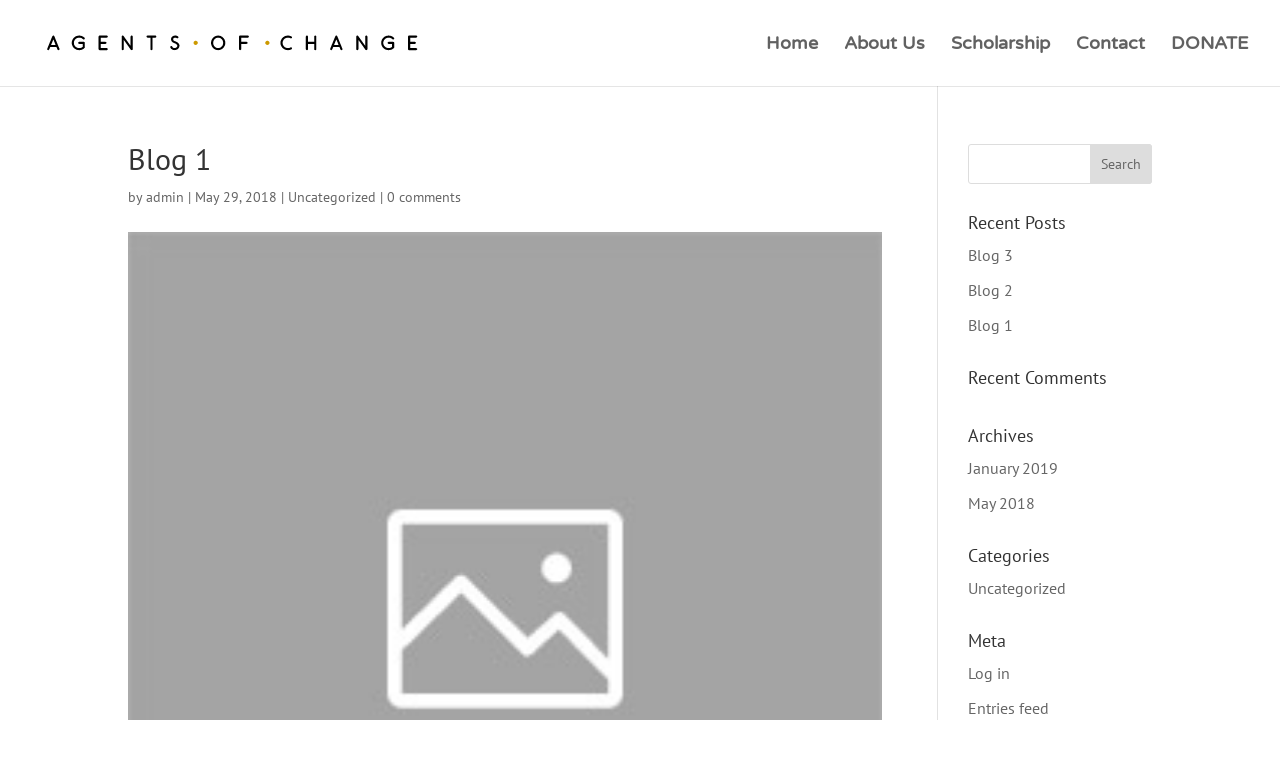

--- FILE ---
content_type: text/css
request_url: http://aocscholars.org/wp-content/plugins/registrationmagic-premium-v4.5.2.2/public/css/theme_rm_matchmytheme_label_top.css?ver=4.5.2.2
body_size: 1485
content:
/*
To change this license header, choose License Headers in Project Properties.
To change this template file, choose Tools | Templates
and open the template in the editor.
*/
/* 
    Created on : Apr 13, 2016, 6:48:01 PM
    Author     : RegistrationMagic
*/

.rmagic input {height: auto;}

/*.rmagic.rm_theme_matchmytheme.rm_layout_label_top {
    max-width: 550px;
    display: block;
    margin: auto;
}*/

.rmagic .rmrow {    
    display: block;
    float: left;
    position: inherit;
    padding: 11px 0px 13px 0px;
    min-height: 60px;
    width: 100%;
}

.rm_spacing {
    margin-top:100px;
    clear: both;
    width: 100%;
    float: left;
}

.rm_divider {
    width:100%;
    size:8px;
   clear: both;
    float: left;
}

.rmagic .rmfield {margin-bottom: 5px;}

.rmagic .rmrow li { list-style:none; margin: 0 0 5px 0;}

.rmagic .rmrow li input[type=radio],
.rmagic .rmrow li input[type=checkbox] {
    margin-right: 10px;
}

#ui-datepicker-div .ui-datepicker-calendar td {    padding: 0px;    border-width: 0 0px 0px 0;}
#ui-datepicker-div .ui-datepicker-calendar th {    padding: 0px;    border-width: 0 0px 0px 0;}
input[type="file"] {padding: 10px;}

/*----Terms and Conditions---*/
div.rm_terms_checkbox {float: left;}
div#rm_terms_textarea_without_scroll {display: inline-block; float: left; margin-left: 5px;}


div#rm_add_repeatable_field.rm_actions {cursor: pointer;}
sup.required {color: red;}

/*----Error Notifications----*/

.rmagic input.rm-form-field-invalid-msg {border-color: red; outline-color: red;}
.rmagic input.rm-form-field-invalid-msg:focus {outline-color: red;}

label.rm-form-field-invalid-msg {
    padding: 3px 8px;
    display: inline-block;
    color: red;
    margin: 5px 0 0 0;
    font-size: 0.8em;
    text-transform: uppercase;
    border-radius: 4px;
    -moz-border-radius: 4px;
    -webkit-border-radius: 4px;
    animation: rm-warning 1s ease-out 1;
    -webkit-animation: rm-warning 1s ease-out 1;
    -moz-animation: rm-warning 1s ease-out 1;
    -o-animation: rm-warning 1s ease-out 1;
    float:left;
}

label.rm-form-field-invalid-msg::before{content: "\2191\00a0"; font-size: 14px;}

@keyframes rm-warning {
    0% {transform: translateY(2000px);}
    100% {transform: translateY(0px);}  
}

@-webkit-keyframes rm-warning {
    0% {transform: translateY(2000px);}
    100% {transform: translateY(0px);}    
}

@-moz-keyframes rm-warning {
    0% {transform: translateY(2000px);}
    100% {transform: translateY(0px);}    
}

@-o-keyframes rm-warning {
    0% {transform: translateY(2000px);}
    100% {transform: translateY(0px);}    
}

.rmagic .alert-error {  
    background-color: #d2f3bf;
    color: #6faf49;
    font-weight: normal;
    font-size: 12px;
    text-transform: uppercase;
    padding: 20px;
    border: 1px solid #6faf49;
}

.rmagic .alert-error ul {margin: 0px; list-style: none;}
.rmagic .alert-error > a {display: inline-block;
    float: right;
    box-shadow: none;
    color: #6faf49;
    text-align: center;
    font-size: 12px;
    border-bottom: 0px !important;}

/*----Terms and Conditions---*/
div.rm_terms_checkbox {float: left;}
div#rm_terms_textarea_without_scroll {display: inline-block; float: left; margin-left: 5px;}

/*----Help Text on fields----*/

.rmagic .rmnote {
    width: 100%;
}

.rm-floating-page-content .rmrow .rminput input[type="file"] 

{width: 100%;}

.rm-floating-page-content .rmrow .rminput select {width: 100%;}

.rm-floating-page-content .rmrow .rminput input[type="number"] 

{width: 100%;} 

.rmagic .rm_total_price {
    text-align:center;
    font-size:larger;
}
/*Price Fields Quantity*/


.rmagic .rm_pricefield_checkbox .rmrow,
.rmagic .rm_pricefield_row .rmrow {padding-left: 0px;}

.rmagic .rm_pricefield_checkbox .rmrow sup,
.rmagic .rm_pricefield_row .rmrow sup { display: none;}

.rmagic .rm_pricefield_checkbox .rmrow .rmfield,
.rmagic .rm_pricefield_row .rmrow .rmfield { width: 25px; padding-left: 0; text-align: center;}

.rmagic .rm_pricefield_checkbox .rmrow .rminput,
.rmagic .rm_pricefield_row .rmrow .rminput { max-width: 75px; padding-left: 0px; padding-top: 0px;}

.rmagic .rm_pricefield_row .rminput > select, .rm_pricefield_row .rminput > input[type="text"]{ width: 30%; float: left;}

.rmagic .rm_pricefield_row .rminput .rmrow { width: 30%; float: left; padding: 0; }
.rmagic .rm_pricefield_row .rminput .rmrow .rmfield { float: left; padding-top: 5px;}
.rmagic .rm_pricefield_row .rminput .rmrow .rminput { float: left;}

.rmagic .rm_pricefield_checkbox .rminput .rmrow { width: 30%; float: left; padding: 0; }
.rmagic .rm_pricefield_checkbox .rminput .rmradio input[type="checkbox"]{float: left; margin: 14px 10px 0 0; }
.rmagic .rm_pricefield_checkbox .rminput .rmradio span { float: left; line-height: 30px;}
.rmagic .rm_pricefield_checkbox .rmradio .rmrow .rmfield{float: left; padding-top: 5px;}
.rmagic .rm_pricefield_checkbox .rmradio .rmrow .rminput{float: left;}
.rmagic .rm_pricefield_checkbox .rmradio li { display: block; float: left; width:100%; }
.rmagic .rm_pricefield_row .rminput input, 
.rmagic .rm_pricefield_row .rminput select { 
    margin-bottom: 10px;
}
.rmagic .rm_pricefield_checkbox .rminput ul.rmradio label { display: block;}

/*----- Price Field -----*/

.rmagic.rm_layout_label_top .rm_pricefield_checkbox .rmradio .rm-pricefield-wrap {
    width:auto
}

.rmagic.rm_layout_label_top .rm_pricefield_checkbox .rminput .rmradio .rmrow { 
    margin-top: 0px;
}

--- FILE ---
content_type: image/svg+xml
request_url: http://aocscholars.org/wp-content/uploads/2018/05/aoc_white_hoz_logo.svg
body_size: 13608
content:
<?xml version="1.0" encoding="utf-8"?>
<!-- Generator: Adobe Illustrator 16.0.0, SVG Export Plug-In . SVG Version: 6.00 Build 0)  -->
<!DOCTYPE svg PUBLIC "-//W3C//DTD SVG 1.1//EN" "http://www.w3.org/Graphics/SVG/1.1/DTD/svg11.dtd">
<svg version="1.1" id="Layer_1" xmlns="http://www.w3.org/2000/svg" xmlns:xlink="http://www.w3.org/1999/xlink" x="0px" y="0px"
	 width="422.666px" height="50px" viewBox="0 0 422.666 50" enable-background="new 0 0 422.666 50" xml:space="preserve">
<g>
	<path d="M27.333,31.548c0.046,0.123,0.069,0.268,0.069,0.436c0,0.291-0.1,0.549-0.298,0.779c-0.198,0.229-0.473,0.344-0.824,0.344
		c-0.214,0-0.42-0.076-0.619-0.23c-0.198-0.152-0.351-0.32-0.458-0.504l-1.076-2.701h-6.71l-1.1,2.701
		c-0.091,0.184-0.237,0.352-0.435,0.504c-0.198,0.154-0.405,0.23-0.618,0.23c-0.336,0-0.607-0.119-0.813-0.355
		s-0.309-0.492-0.309-0.768c0-0.168,0.022-0.313,0.068-0.436c0.871-2.213,1.783-4.504,2.737-6.87s1.874-4.657,2.76-6.871
		c0.107-0.198,0.256-0.37,0.447-0.516c0.191-0.145,0.401-0.217,0.63-0.217c0.213,0,0.416,0.073,0.607,0.217
		c0.19,0.146,0.339,0.317,0.446,0.516L27.333,31.548z M23.188,27.403l-2.405-6.138l-2.428,6.138H23.188z"/>
	<path d="M48.573,33.106c-1.039,0-2.05-0.195-3.035-0.584c-0.985-0.391-1.866-0.975-2.645-1.752c-0.764-0.764-1.344-1.631-1.741-2.6
		c-0.397-0.971-0.595-1.996-0.595-3.081c0-1.068,0.198-2.087,0.595-3.057s0.977-1.836,1.741-2.6
		c0.779-0.779,1.652-1.366,2.622-1.764c0.97-0.396,1.989-0.595,3.058-0.595s2.092,0.199,3.069,0.595
		c0.977,0.397,1.848,0.985,2.611,1.764c0.122,0.107,0.207,0.229,0.252,0.366c0.046,0.138,0.069,0.275,0.069,0.413
		c0,0.336-0.114,0.611-0.343,0.824c-0.214,0.214-0.481,0.321-0.802,0.321s-0.588-0.106-0.802-0.321
		c-0.535-0.534-1.149-0.946-1.844-1.237c-0.695-0.29-1.431-0.435-2.21-0.435s-1.512,0.146-2.199,0.435
		c-0.687,0.291-1.305,0.703-1.855,1.237c-0.535,0.535-0.95,1.149-1.248,1.844c-0.298,0.695-0.447,1.432-0.447,2.21
		c0,0.779,0.149,1.515,0.447,2.21s0.713,1.309,1.248,1.844c0.565,0.564,1.199,0.988,1.901,1.271s1.42,0.424,2.153,0.424
		c0.672,0,1.325-0.115,1.958-0.344c0.633-0.229,1.225-0.572,1.775-1.031v-3.252h-3.688c-0.306,0-0.573-0.111-0.802-0.332
		c-0.229-0.221-0.343-0.485-0.343-0.791c0-0.305,0.114-0.568,0.343-0.79c0.229-0.221,0.496-0.332,0.802-0.332h4.81
		c0.305,0,0.573,0.111,0.802,0.332c0.229,0.222,0.343,0.485,0.343,0.79v4.854c0,0.154-0.027,0.303-0.08,0.447
		c-0.054,0.145-0.142,0.271-0.263,0.379c-0.779,0.777-1.657,1.361-2.634,1.752C50.619,32.911,49.611,33.106,48.573,33.106z"/>
	<path d="M78.904,31.159c0.229,0.229,0.343,0.504,0.343,0.824c0,0.307-0.114,0.568-0.343,0.791
		c-0.229,0.221-0.497,0.332-0.802,0.332h-7.558c-0.321,0-0.592-0.111-0.813-0.332c-0.222-0.223-0.333-0.484-0.333-0.791V18.196
		c0-0.305,0.111-0.568,0.333-0.79c0.221-0.221,0.492-0.332,0.813-0.332h7.558c0.305,0,0.573,0.111,0.802,0.332
		c0.229,0.222,0.343,0.485,0.343,0.79c0,0.321-0.114,0.596-0.343,0.825s-0.497,0.343-0.802,0.343H71.69v4.604h5.039
		c0.305,0,0.568,0.111,0.79,0.332c0.221,0.222,0.332,0.485,0.332,0.79c0,0.306-0.111,0.569-0.332,0.791
		c-0.222,0.22-0.485,0.332-0.79,0.332H71.69v4.604h6.413C78.408,30.815,78.675,30.931,78.904,31.159z"/>
	<path d="M104.907,33.106c-0.382,0-0.695-0.168-0.939-0.504l-7.535-10.788v10.168c0,0.307-0.115,0.568-0.344,0.791
		c-0.229,0.221-0.504,0.332-0.824,0.332c-0.306,0-0.569-0.111-0.79-0.332c-0.222-0.223-0.332-0.484-0.332-0.791V18.196
		c0-0.29,0.106-0.55,0.32-0.779s0.489-0.343,0.825-0.343c0.381,0,0.694,0.168,0.939,0.504l7.535,10.786V18.196
		c0-0.305,0.115-0.568,0.344-0.79c0.229-0.221,0.496-0.332,0.802-0.332c0.305,0,0.572,0.111,0.801,0.332
		c0.229,0.222,0.344,0.485,0.344,0.79v13.787c0,0.307-0.115,0.568-0.344,0.791C105.479,32.995,105.212,33.106,104.907,33.106z"/>
	<path d="M130.292,17.074c0.32,0,0.596,0.111,0.824,0.332c0.229,0.222,0.344,0.485,0.344,0.79c0,0.321-0.115,0.596-0.344,0.825
		s-0.504,0.343-0.824,0.343h-2.978v12.619c0,0.307-0.111,0.568-0.332,0.791c-0.222,0.221-0.493,0.332-0.813,0.332
		c-0.306,0-0.569-0.111-0.791-0.332c-0.221-0.223-0.332-0.484-0.332-0.791V19.364h-3c-0.306,0-0.573-0.114-0.802-0.343
		s-0.343-0.504-0.343-0.825c0-0.305,0.114-0.568,0.343-0.79c0.229-0.221,0.496-0.332,0.802-0.332H130.292z"/>
	<path d="M151.461,23.304c0.107,0.031,0.298,0.096,0.572,0.195c0.275,0.099,0.584,0.237,0.928,0.412
		c0.344,0.176,0.699,0.386,1.064,0.63c0.367,0.244,0.711,0.527,1.031,0.847c0.32,0.321,0.588,0.688,0.802,1.1
		s0.343,0.863,0.39,1.352v0.252c0,0.641-0.127,1.264-0.379,1.865c-0.252,0.604-0.599,1.127-1.041,1.57
		c-0.489,0.488-1.065,0.865-1.729,1.133s-1.37,0.4-2.118,0.4h-0.184c-0.962-0.029-1.828-0.297-2.6-0.801s-1.355-1.184-1.752-2.039
		c-0.061-0.121-0.092-0.281-0.092-0.48c0-0.213,0.054-0.416,0.16-0.607c0.107-0.191,0.268-0.332,0.481-0.424
		c0.138-0.076,0.298-0.113,0.481-0.113c0.213,0,0.419,0.057,0.617,0.172c0.199,0.113,0.344,0.277,0.436,0.492
		c0.214,0.457,0.527,0.82,0.939,1.088c0.412,0.266,0.885,0.408,1.42,0.424h0.114c0.901,0,1.626-0.275,2.176-0.826
		c0.534-0.533,0.802-1.152,0.802-1.854v-0.092c-0.031-0.307-0.168-0.6-0.412-0.883c-0.244-0.281-0.531-0.533-0.859-0.756
		c-0.328-0.221-0.672-0.412-1.03-0.572c-0.358-0.16-0.653-0.278-0.882-0.355c-0.016,0-0.039-0.007-0.068-0.023
		c-0.031-0.015-0.062-0.023-0.092-0.023c-2.275-0.824-3.412-2.252-3.412-4.283v-0.183c0.029-0.58,0.168-1.114,0.412-1.603
		s0.609-0.909,1.099-1.26c0.397-0.321,0.862-0.569,1.397-0.745c0.534-0.175,1.092-0.263,1.672-0.263h0.229
		c0.443,0.015,0.9,0.114,1.375,0.298c0.473,0.183,0.908,0.412,1.305,0.687c0.122,0.122,0.229,0.263,0.32,0.424
		c0.092,0.16,0.139,0.317,0.139,0.469c0,0.29-0.085,0.52-0.252,0.687c-0.229,0.306-0.535,0.458-0.916,0.458
		c-0.107,0-0.223-0.019-0.344-0.057c-0.123-0.038-0.237-0.095-0.344-0.172c-0.184-0.137-0.4-0.252-0.652-0.343
		c-0.252-0.092-0.493-0.145-0.723-0.161h-0.16c-0.641,0-1.18,0.157-1.614,0.47s-0.661,0.714-0.676,1.202v0.092
		c0,0.336,0.054,0.618,0.161,0.848c0.105,0.229,0.252,0.423,0.435,0.584c0.183,0.16,0.394,0.297,0.63,0.412
		c0.236,0.114,0.477,0.226,0.721,0.332L151.461,23.304z"/>
	<path d="M197.832,33.106c-1.053,0-2.045-0.211-2.977-0.631s-1.744-0.992-2.439-1.717c-0.695-0.727-1.244-1.576-1.648-2.555
		c-0.404-0.977-0.607-2.016-0.607-3.114c0-1.099,0.203-2.133,0.607-3.103s0.953-1.821,1.648-2.554s1.508-1.309,2.439-1.729
		s1.924-0.63,2.977-0.63c1.055,0,2.047,0.21,2.979,0.63c0.93,0.42,1.744,0.996,2.439,1.729c0.693,0.733,1.244,1.584,1.648,2.554
		s0.607,2.004,0.607,3.103c0,1.099-0.203,2.138-0.607,3.114c-0.404,0.979-0.955,1.828-1.648,2.555
		c-0.695,0.725-1.51,1.297-2.439,1.717C199.879,32.896,198.887,33.106,197.832,33.106z M197.832,19.364
		c-0.748,0-1.445,0.149-2.096,0.447c-0.648,0.298-1.217,0.707-1.705,1.225c-0.49,0.52-0.875,1.126-1.156,1.821
		c-0.283,0.695-0.424,1.439-0.424,2.233c0,0.794,0.141,1.538,0.424,2.233c0.281,0.695,0.666,1.301,1.156,1.82
		c0.488,0.52,1.057,0.928,1.705,1.225c0.65,0.299,1.348,0.447,2.096,0.447s1.447-0.148,2.096-0.447
		c0.648-0.297,1.219-0.705,1.707-1.225s0.873-1.125,1.156-1.82s0.424-1.439,0.424-2.233c0-0.793-0.141-1.538-0.424-2.233
		c-0.283-0.694-0.668-1.301-1.156-1.821c-0.488-0.519-1.059-0.927-1.707-1.225S198.58,19.364,197.832,19.364z"/>
	<path d="M229.676,17.074c0.32,0,0.596,0.111,0.824,0.332c0.229,0.222,0.344,0.485,0.344,0.79c0,0.321-0.115,0.596-0.344,0.825
		s-0.504,0.343-0.824,0.343h-7.1v4.604h5.725c0.305,0,0.572,0.111,0.803,0.332c0.229,0.222,0.342,0.485,0.342,0.79
		c0,0.306-0.113,0.569-0.342,0.791c-0.23,0.22-0.498,0.332-0.803,0.332h-5.725v5.771c0,0.307-0.111,0.568-0.332,0.791
		c-0.223,0.221-0.494,0.332-0.814,0.332c-0.305,0-0.572-0.111-0.801-0.332c-0.229-0.223-0.344-0.484-0.344-0.791V18.196
		c0-0.305,0.115-0.568,0.344-0.79c0.229-0.221,0.496-0.332,0.801-0.332H229.676z"/>
	<path d="M275.496,30.128c0.184-0.092,0.367-0.137,0.551-0.137c0.197,0,0.389,0.049,0.572,0.148s0.328,0.256,0.436,0.469
		c0.152,0.26,0.178,0.539,0.08,0.836c-0.1,0.299-0.279,0.531-0.539,0.699c-0.58,0.291-1.201,0.523-1.867,0.699
		c-0.664,0.176-1.316,0.264-1.957,0.264c-1.1,0-2.139-0.211-3.115-0.631s-1.828-0.992-2.553-1.717
		c-0.727-0.727-1.299-1.576-1.719-2.555c-0.42-0.977-0.629-2.016-0.629-3.114c0-1.099,0.209-2.133,0.629-3.103
		s0.992-1.821,1.719-2.554c0.725-0.733,1.576-1.309,2.553-1.729s2.016-0.63,3.115-0.63c0.641,0,1.293,0.091,1.957,0.275
		c0.666,0.183,1.287,0.412,1.867,0.687c0.26,0.168,0.439,0.401,0.539,0.698c0.098,0.298,0.072,0.577-0.08,0.836
		c-0.107,0.214-0.252,0.371-0.436,0.47c-0.184,0.1-0.375,0.149-0.572,0.149c-0.076,0-0.168-0.015-0.275-0.046
		c-0.107-0.03-0.199-0.061-0.275-0.092c-0.396-0.213-0.832-0.381-1.305-0.503s-0.947-0.184-1.42-0.184
		c-0.779,0-1.516,0.149-2.211,0.447c-0.693,0.298-1.301,0.707-1.82,1.225c-0.52,0.52-0.932,1.126-1.236,1.821
		c-0.307,0.695-0.459,1.439-0.459,2.233c0,0.794,0.152,1.538,0.459,2.233c0.305,0.695,0.717,1.301,1.236,1.82
		s1.127,0.928,1.82,1.225c0.695,0.299,1.432,0.447,2.211,0.447c0.488,0,0.965-0.053,1.432-0.16
		C274.668,30.548,275.1,30.372,275.496,30.128z"/>
	<path d="M302.117,17.074c0.32,0,0.592,0.111,0.814,0.332c0.221,0.222,0.332,0.485,0.332,0.79v13.787
		c0,0.307-0.111,0.568-0.332,0.791c-0.223,0.221-0.494,0.332-0.814,0.332c-0.305,0-0.572-0.111-0.801-0.332
		c-0.229-0.223-0.344-0.484-0.344-0.791v-5.771h-6.643v5.771c0,0.307-0.113,0.568-0.344,0.791c-0.229,0.221-0.496,0.332-0.801,0.332
		s-0.572-0.111-0.801-0.332c-0.23-0.223-0.344-0.484-0.344-0.791V18.196c0-0.305,0.113-0.568,0.344-0.79
		c0.229-0.221,0.496-0.332,0.801-0.332s0.572,0.111,0.801,0.332c0.23,0.222,0.344,0.485,0.344,0.79v5.771h6.643v-5.771
		c0-0.305,0.115-0.568,0.344-0.79C301.545,17.185,301.813,17.074,302.117,17.074z"/>
	<path d="M331.326,31.548c0.047,0.123,0.07,0.268,0.07,0.436c0,0.291-0.1,0.549-0.299,0.779c-0.197,0.229-0.473,0.344-0.824,0.344
		c-0.213,0-0.42-0.076-0.619-0.23c-0.197-0.152-0.35-0.32-0.457-0.504l-1.076-2.701h-6.711l-1.1,2.701
		c-0.092,0.184-0.236,0.352-0.436,0.504c-0.197,0.154-0.404,0.23-0.617,0.23c-0.336,0-0.607-0.119-0.813-0.355
		c-0.207-0.236-0.311-0.492-0.311-0.768c0-0.168,0.023-0.313,0.068-0.436c0.871-2.213,1.783-4.504,2.738-6.87
		c0.953-2.366,1.873-4.657,2.76-6.871c0.105-0.198,0.256-0.37,0.445-0.516c0.191-0.145,0.402-0.217,0.631-0.217
		c0.213,0,0.416,0.073,0.607,0.217c0.189,0.146,0.338,0.317,0.445,0.516L331.326,31.548z M327.182,27.403l-2.404-6.138l-2.428,6.138
		H327.182z"/>
	<path d="M356.986,33.106c-0.383,0-0.695-0.168-0.939-0.504l-7.535-10.788v10.168c0,0.307-0.115,0.568-0.344,0.791
		c-0.229,0.221-0.504,0.332-0.824,0.332c-0.305,0-0.568-0.111-0.789-0.332c-0.223-0.223-0.332-0.484-0.332-0.791V18.196
		c0-0.29,0.105-0.55,0.32-0.779c0.213-0.229,0.488-0.343,0.824-0.343c0.381,0,0.693,0.168,0.939,0.504l7.533,10.786V18.196
		c0-0.305,0.115-0.568,0.344-0.79c0.23-0.221,0.496-0.332,0.803-0.332c0.305,0,0.572,0.111,0.801,0.332
		c0.229,0.222,0.344,0.485,0.344,0.79v13.787c0,0.307-0.115,0.568-0.344,0.791C357.559,32.995,357.291,33.106,356.986,33.106z"/>
	<path d="M380.973,33.106c-1.037,0-2.049-0.195-3.033-0.584c-0.986-0.391-1.867-0.975-2.646-1.752
		c-0.764-0.764-1.344-1.631-1.74-2.6c-0.396-0.971-0.596-1.996-0.596-3.081c0-1.068,0.199-2.087,0.596-3.057s0.977-1.836,1.74-2.6
		c0.779-0.779,1.652-1.366,2.623-1.764c0.969-0.396,1.988-0.595,3.057-0.595c1.07,0,2.092,0.199,3.07,0.595
		c0.977,0.397,1.848,0.985,2.609,1.764c0.123,0.107,0.207,0.229,0.252,0.366c0.047,0.138,0.07,0.275,0.07,0.413
		c0,0.336-0.115,0.611-0.344,0.824c-0.215,0.214-0.48,0.321-0.803,0.321c-0.32,0-0.588-0.106-0.801-0.321
		c-0.535-0.534-1.148-0.946-1.844-1.237c-0.695-0.29-1.432-0.435-2.211-0.435c-0.777,0-1.512,0.146-2.197,0.435
		c-0.688,0.291-1.307,0.703-1.855,1.237c-0.535,0.535-0.951,1.149-1.248,1.844c-0.299,0.695-0.447,1.432-0.447,2.21
		c0,0.779,0.148,1.515,0.447,2.21c0.297,0.695,0.713,1.309,1.248,1.844c0.564,0.564,1.199,0.988,1.9,1.271
		c0.703,0.283,1.42,0.424,2.152,0.424c0.672,0,1.326-0.115,1.959-0.344s1.225-0.572,1.775-1.031v-3.252h-3.688
		c-0.307,0-0.572-0.111-0.803-0.332c-0.229-0.221-0.342-0.485-0.342-0.791c0-0.305,0.113-0.568,0.342-0.79
		c0.23-0.221,0.496-0.332,0.803-0.332h4.809c0.307,0,0.574,0.111,0.803,0.332c0.229,0.222,0.344,0.485,0.344,0.79v4.854
		c0,0.154-0.027,0.303-0.08,0.447c-0.055,0.145-0.143,0.271-0.264,0.379c-0.779,0.777-1.658,1.361-2.635,1.752
		C383.02,32.911,382.012,33.106,380.973,33.106z"/>
	<path d="M411.305,31.159c0.229,0.229,0.344,0.504,0.344,0.824c0,0.307-0.115,0.568-0.344,0.791
		c-0.229,0.221-0.496,0.332-0.803,0.332h-7.557c-0.32,0-0.592-0.111-0.813-0.332c-0.223-0.223-0.334-0.484-0.334-0.791V18.196
		c0-0.305,0.111-0.568,0.334-0.79c0.221-0.221,0.492-0.332,0.813-0.332h7.557c0.307,0,0.574,0.111,0.803,0.332
		c0.229,0.222,0.344,0.485,0.344,0.79c0,0.321-0.115,0.596-0.344,0.825s-0.496,0.343-0.803,0.343h-6.412v4.604h5.039
		c0.305,0,0.568,0.111,0.789,0.332c0.223,0.222,0.332,0.485,0.332,0.79c0,0.306-0.109,0.569-0.332,0.791
		c-0.221,0.22-0.484,0.332-0.789,0.332h-5.039v4.604h6.412C410.809,30.815,411.076,30.931,411.305,31.159z"/>
	<path fill="#CC9900" d="M173.979,22.821c-0.614-0.083-1.193,0.078-1.67,0.442c-0.484,0.367-0.796,0.898-0.877,1.498
		c-0.082,0.604,0.066,1.181,0.424,1.669c0.367,0.502,0.904,0.822,1.513,0.906c0.106,0.014,0.212,0.021,0.315,0.021
		c0.5,0,0.979-0.164,1.383-0.475c0.486-0.371,0.8-0.91,0.881-1.512c0.082-0.604-0.083-1.205-0.469-1.697
		C175.103,23.198,174.584,22.902,173.979,22.821z"/>
	<path fill="#CC9900" d="M250.984,22.821c-0.613-0.083-1.193,0.078-1.67,0.442c-0.484,0.367-0.795,0.898-0.877,1.498
		c-0.082,0.604,0.066,1.181,0.424,1.669c0.367,0.502,0.904,0.822,1.514,0.906c0.105,0.014,0.211,0.021,0.314,0.021
		c0.5,0,0.979-0.164,1.383-0.475c0.486-0.371,0.799-0.91,0.881-1.512c0.082-0.604-0.084-1.205-0.469-1.697
		C252.109,23.198,251.59,22.902,250.984,22.821z"/>
</g>
</svg>


--- FILE ---
content_type: image/svg+xml
request_url: http://aocscholars.org/wp-content/uploads/2018/05/aoc_white_hoz_logo.svg
body_size: 13608
content:
<?xml version="1.0" encoding="utf-8"?>
<!-- Generator: Adobe Illustrator 16.0.0, SVG Export Plug-In . SVG Version: 6.00 Build 0)  -->
<!DOCTYPE svg PUBLIC "-//W3C//DTD SVG 1.1//EN" "http://www.w3.org/Graphics/SVG/1.1/DTD/svg11.dtd">
<svg version="1.1" id="Layer_1" xmlns="http://www.w3.org/2000/svg" xmlns:xlink="http://www.w3.org/1999/xlink" x="0px" y="0px"
	 width="422.666px" height="50px" viewBox="0 0 422.666 50" enable-background="new 0 0 422.666 50" xml:space="preserve">
<g>
	<path d="M27.333,31.548c0.046,0.123,0.069,0.268,0.069,0.436c0,0.291-0.1,0.549-0.298,0.779c-0.198,0.229-0.473,0.344-0.824,0.344
		c-0.214,0-0.42-0.076-0.619-0.23c-0.198-0.152-0.351-0.32-0.458-0.504l-1.076-2.701h-6.71l-1.1,2.701
		c-0.091,0.184-0.237,0.352-0.435,0.504c-0.198,0.154-0.405,0.23-0.618,0.23c-0.336,0-0.607-0.119-0.813-0.355
		s-0.309-0.492-0.309-0.768c0-0.168,0.022-0.313,0.068-0.436c0.871-2.213,1.783-4.504,2.737-6.87s1.874-4.657,2.76-6.871
		c0.107-0.198,0.256-0.37,0.447-0.516c0.191-0.145,0.401-0.217,0.63-0.217c0.213,0,0.416,0.073,0.607,0.217
		c0.19,0.146,0.339,0.317,0.446,0.516L27.333,31.548z M23.188,27.403l-2.405-6.138l-2.428,6.138H23.188z"/>
	<path d="M48.573,33.106c-1.039,0-2.05-0.195-3.035-0.584c-0.985-0.391-1.866-0.975-2.645-1.752c-0.764-0.764-1.344-1.631-1.741-2.6
		c-0.397-0.971-0.595-1.996-0.595-3.081c0-1.068,0.198-2.087,0.595-3.057s0.977-1.836,1.741-2.6
		c0.779-0.779,1.652-1.366,2.622-1.764c0.97-0.396,1.989-0.595,3.058-0.595s2.092,0.199,3.069,0.595
		c0.977,0.397,1.848,0.985,2.611,1.764c0.122,0.107,0.207,0.229,0.252,0.366c0.046,0.138,0.069,0.275,0.069,0.413
		c0,0.336-0.114,0.611-0.343,0.824c-0.214,0.214-0.481,0.321-0.802,0.321s-0.588-0.106-0.802-0.321
		c-0.535-0.534-1.149-0.946-1.844-1.237c-0.695-0.29-1.431-0.435-2.21-0.435s-1.512,0.146-2.199,0.435
		c-0.687,0.291-1.305,0.703-1.855,1.237c-0.535,0.535-0.95,1.149-1.248,1.844c-0.298,0.695-0.447,1.432-0.447,2.21
		c0,0.779,0.149,1.515,0.447,2.21s0.713,1.309,1.248,1.844c0.565,0.564,1.199,0.988,1.901,1.271s1.42,0.424,2.153,0.424
		c0.672,0,1.325-0.115,1.958-0.344c0.633-0.229,1.225-0.572,1.775-1.031v-3.252h-3.688c-0.306,0-0.573-0.111-0.802-0.332
		c-0.229-0.221-0.343-0.485-0.343-0.791c0-0.305,0.114-0.568,0.343-0.79c0.229-0.221,0.496-0.332,0.802-0.332h4.81
		c0.305,0,0.573,0.111,0.802,0.332c0.229,0.222,0.343,0.485,0.343,0.79v4.854c0,0.154-0.027,0.303-0.08,0.447
		c-0.054,0.145-0.142,0.271-0.263,0.379c-0.779,0.777-1.657,1.361-2.634,1.752C50.619,32.911,49.611,33.106,48.573,33.106z"/>
	<path d="M78.904,31.159c0.229,0.229,0.343,0.504,0.343,0.824c0,0.307-0.114,0.568-0.343,0.791
		c-0.229,0.221-0.497,0.332-0.802,0.332h-7.558c-0.321,0-0.592-0.111-0.813-0.332c-0.222-0.223-0.333-0.484-0.333-0.791V18.196
		c0-0.305,0.111-0.568,0.333-0.79c0.221-0.221,0.492-0.332,0.813-0.332h7.558c0.305,0,0.573,0.111,0.802,0.332
		c0.229,0.222,0.343,0.485,0.343,0.79c0,0.321-0.114,0.596-0.343,0.825s-0.497,0.343-0.802,0.343H71.69v4.604h5.039
		c0.305,0,0.568,0.111,0.79,0.332c0.221,0.222,0.332,0.485,0.332,0.79c0,0.306-0.111,0.569-0.332,0.791
		c-0.222,0.22-0.485,0.332-0.79,0.332H71.69v4.604h6.413C78.408,30.815,78.675,30.931,78.904,31.159z"/>
	<path d="M104.907,33.106c-0.382,0-0.695-0.168-0.939-0.504l-7.535-10.788v10.168c0,0.307-0.115,0.568-0.344,0.791
		c-0.229,0.221-0.504,0.332-0.824,0.332c-0.306,0-0.569-0.111-0.79-0.332c-0.222-0.223-0.332-0.484-0.332-0.791V18.196
		c0-0.29,0.106-0.55,0.32-0.779s0.489-0.343,0.825-0.343c0.381,0,0.694,0.168,0.939,0.504l7.535,10.786V18.196
		c0-0.305,0.115-0.568,0.344-0.79c0.229-0.221,0.496-0.332,0.802-0.332c0.305,0,0.572,0.111,0.801,0.332
		c0.229,0.222,0.344,0.485,0.344,0.79v13.787c0,0.307-0.115,0.568-0.344,0.791C105.479,32.995,105.212,33.106,104.907,33.106z"/>
	<path d="M130.292,17.074c0.32,0,0.596,0.111,0.824,0.332c0.229,0.222,0.344,0.485,0.344,0.79c0,0.321-0.115,0.596-0.344,0.825
		s-0.504,0.343-0.824,0.343h-2.978v12.619c0,0.307-0.111,0.568-0.332,0.791c-0.222,0.221-0.493,0.332-0.813,0.332
		c-0.306,0-0.569-0.111-0.791-0.332c-0.221-0.223-0.332-0.484-0.332-0.791V19.364h-3c-0.306,0-0.573-0.114-0.802-0.343
		s-0.343-0.504-0.343-0.825c0-0.305,0.114-0.568,0.343-0.79c0.229-0.221,0.496-0.332,0.802-0.332H130.292z"/>
	<path d="M151.461,23.304c0.107,0.031,0.298,0.096,0.572,0.195c0.275,0.099,0.584,0.237,0.928,0.412
		c0.344,0.176,0.699,0.386,1.064,0.63c0.367,0.244,0.711,0.527,1.031,0.847c0.32,0.321,0.588,0.688,0.802,1.1
		s0.343,0.863,0.39,1.352v0.252c0,0.641-0.127,1.264-0.379,1.865c-0.252,0.604-0.599,1.127-1.041,1.57
		c-0.489,0.488-1.065,0.865-1.729,1.133s-1.37,0.4-2.118,0.4h-0.184c-0.962-0.029-1.828-0.297-2.6-0.801s-1.355-1.184-1.752-2.039
		c-0.061-0.121-0.092-0.281-0.092-0.48c0-0.213,0.054-0.416,0.16-0.607c0.107-0.191,0.268-0.332,0.481-0.424
		c0.138-0.076,0.298-0.113,0.481-0.113c0.213,0,0.419,0.057,0.617,0.172c0.199,0.113,0.344,0.277,0.436,0.492
		c0.214,0.457,0.527,0.82,0.939,1.088c0.412,0.266,0.885,0.408,1.42,0.424h0.114c0.901,0,1.626-0.275,2.176-0.826
		c0.534-0.533,0.802-1.152,0.802-1.854v-0.092c-0.031-0.307-0.168-0.6-0.412-0.883c-0.244-0.281-0.531-0.533-0.859-0.756
		c-0.328-0.221-0.672-0.412-1.03-0.572c-0.358-0.16-0.653-0.278-0.882-0.355c-0.016,0-0.039-0.007-0.068-0.023
		c-0.031-0.015-0.062-0.023-0.092-0.023c-2.275-0.824-3.412-2.252-3.412-4.283v-0.183c0.029-0.58,0.168-1.114,0.412-1.603
		s0.609-0.909,1.099-1.26c0.397-0.321,0.862-0.569,1.397-0.745c0.534-0.175,1.092-0.263,1.672-0.263h0.229
		c0.443,0.015,0.9,0.114,1.375,0.298c0.473,0.183,0.908,0.412,1.305,0.687c0.122,0.122,0.229,0.263,0.32,0.424
		c0.092,0.16,0.139,0.317,0.139,0.469c0,0.29-0.085,0.52-0.252,0.687c-0.229,0.306-0.535,0.458-0.916,0.458
		c-0.107,0-0.223-0.019-0.344-0.057c-0.123-0.038-0.237-0.095-0.344-0.172c-0.184-0.137-0.4-0.252-0.652-0.343
		c-0.252-0.092-0.493-0.145-0.723-0.161h-0.16c-0.641,0-1.18,0.157-1.614,0.47s-0.661,0.714-0.676,1.202v0.092
		c0,0.336,0.054,0.618,0.161,0.848c0.105,0.229,0.252,0.423,0.435,0.584c0.183,0.16,0.394,0.297,0.63,0.412
		c0.236,0.114,0.477,0.226,0.721,0.332L151.461,23.304z"/>
	<path d="M197.832,33.106c-1.053,0-2.045-0.211-2.977-0.631s-1.744-0.992-2.439-1.717c-0.695-0.727-1.244-1.576-1.648-2.555
		c-0.404-0.977-0.607-2.016-0.607-3.114c0-1.099,0.203-2.133,0.607-3.103s0.953-1.821,1.648-2.554s1.508-1.309,2.439-1.729
		s1.924-0.63,2.977-0.63c1.055,0,2.047,0.21,2.979,0.63c0.93,0.42,1.744,0.996,2.439,1.729c0.693,0.733,1.244,1.584,1.648,2.554
		s0.607,2.004,0.607,3.103c0,1.099-0.203,2.138-0.607,3.114c-0.404,0.979-0.955,1.828-1.648,2.555
		c-0.695,0.725-1.51,1.297-2.439,1.717C199.879,32.896,198.887,33.106,197.832,33.106z M197.832,19.364
		c-0.748,0-1.445,0.149-2.096,0.447c-0.648,0.298-1.217,0.707-1.705,1.225c-0.49,0.52-0.875,1.126-1.156,1.821
		c-0.283,0.695-0.424,1.439-0.424,2.233c0,0.794,0.141,1.538,0.424,2.233c0.281,0.695,0.666,1.301,1.156,1.82
		c0.488,0.52,1.057,0.928,1.705,1.225c0.65,0.299,1.348,0.447,2.096,0.447s1.447-0.148,2.096-0.447
		c0.648-0.297,1.219-0.705,1.707-1.225s0.873-1.125,1.156-1.82s0.424-1.439,0.424-2.233c0-0.793-0.141-1.538-0.424-2.233
		c-0.283-0.694-0.668-1.301-1.156-1.821c-0.488-0.519-1.059-0.927-1.707-1.225S198.58,19.364,197.832,19.364z"/>
	<path d="M229.676,17.074c0.32,0,0.596,0.111,0.824,0.332c0.229,0.222,0.344,0.485,0.344,0.79c0,0.321-0.115,0.596-0.344,0.825
		s-0.504,0.343-0.824,0.343h-7.1v4.604h5.725c0.305,0,0.572,0.111,0.803,0.332c0.229,0.222,0.342,0.485,0.342,0.79
		c0,0.306-0.113,0.569-0.342,0.791c-0.23,0.22-0.498,0.332-0.803,0.332h-5.725v5.771c0,0.307-0.111,0.568-0.332,0.791
		c-0.223,0.221-0.494,0.332-0.814,0.332c-0.305,0-0.572-0.111-0.801-0.332c-0.229-0.223-0.344-0.484-0.344-0.791V18.196
		c0-0.305,0.115-0.568,0.344-0.79c0.229-0.221,0.496-0.332,0.801-0.332H229.676z"/>
	<path d="M275.496,30.128c0.184-0.092,0.367-0.137,0.551-0.137c0.197,0,0.389,0.049,0.572,0.148s0.328,0.256,0.436,0.469
		c0.152,0.26,0.178,0.539,0.08,0.836c-0.1,0.299-0.279,0.531-0.539,0.699c-0.58,0.291-1.201,0.523-1.867,0.699
		c-0.664,0.176-1.316,0.264-1.957,0.264c-1.1,0-2.139-0.211-3.115-0.631s-1.828-0.992-2.553-1.717
		c-0.727-0.727-1.299-1.576-1.719-2.555c-0.42-0.977-0.629-2.016-0.629-3.114c0-1.099,0.209-2.133,0.629-3.103
		s0.992-1.821,1.719-2.554c0.725-0.733,1.576-1.309,2.553-1.729s2.016-0.63,3.115-0.63c0.641,0,1.293,0.091,1.957,0.275
		c0.666,0.183,1.287,0.412,1.867,0.687c0.26,0.168,0.439,0.401,0.539,0.698c0.098,0.298,0.072,0.577-0.08,0.836
		c-0.107,0.214-0.252,0.371-0.436,0.47c-0.184,0.1-0.375,0.149-0.572,0.149c-0.076,0-0.168-0.015-0.275-0.046
		c-0.107-0.03-0.199-0.061-0.275-0.092c-0.396-0.213-0.832-0.381-1.305-0.503s-0.947-0.184-1.42-0.184
		c-0.779,0-1.516,0.149-2.211,0.447c-0.693,0.298-1.301,0.707-1.82,1.225c-0.52,0.52-0.932,1.126-1.236,1.821
		c-0.307,0.695-0.459,1.439-0.459,2.233c0,0.794,0.152,1.538,0.459,2.233c0.305,0.695,0.717,1.301,1.236,1.82
		s1.127,0.928,1.82,1.225c0.695,0.299,1.432,0.447,2.211,0.447c0.488,0,0.965-0.053,1.432-0.16
		C274.668,30.548,275.1,30.372,275.496,30.128z"/>
	<path d="M302.117,17.074c0.32,0,0.592,0.111,0.814,0.332c0.221,0.222,0.332,0.485,0.332,0.79v13.787
		c0,0.307-0.111,0.568-0.332,0.791c-0.223,0.221-0.494,0.332-0.814,0.332c-0.305,0-0.572-0.111-0.801-0.332
		c-0.229-0.223-0.344-0.484-0.344-0.791v-5.771h-6.643v5.771c0,0.307-0.113,0.568-0.344,0.791c-0.229,0.221-0.496,0.332-0.801,0.332
		s-0.572-0.111-0.801-0.332c-0.23-0.223-0.344-0.484-0.344-0.791V18.196c0-0.305,0.113-0.568,0.344-0.79
		c0.229-0.221,0.496-0.332,0.801-0.332s0.572,0.111,0.801,0.332c0.23,0.222,0.344,0.485,0.344,0.79v5.771h6.643v-5.771
		c0-0.305,0.115-0.568,0.344-0.79C301.545,17.185,301.813,17.074,302.117,17.074z"/>
	<path d="M331.326,31.548c0.047,0.123,0.07,0.268,0.07,0.436c0,0.291-0.1,0.549-0.299,0.779c-0.197,0.229-0.473,0.344-0.824,0.344
		c-0.213,0-0.42-0.076-0.619-0.23c-0.197-0.152-0.35-0.32-0.457-0.504l-1.076-2.701h-6.711l-1.1,2.701
		c-0.092,0.184-0.236,0.352-0.436,0.504c-0.197,0.154-0.404,0.23-0.617,0.23c-0.336,0-0.607-0.119-0.813-0.355
		c-0.207-0.236-0.311-0.492-0.311-0.768c0-0.168,0.023-0.313,0.068-0.436c0.871-2.213,1.783-4.504,2.738-6.87
		c0.953-2.366,1.873-4.657,2.76-6.871c0.105-0.198,0.256-0.37,0.445-0.516c0.191-0.145,0.402-0.217,0.631-0.217
		c0.213,0,0.416,0.073,0.607,0.217c0.189,0.146,0.338,0.317,0.445,0.516L331.326,31.548z M327.182,27.403l-2.404-6.138l-2.428,6.138
		H327.182z"/>
	<path d="M356.986,33.106c-0.383,0-0.695-0.168-0.939-0.504l-7.535-10.788v10.168c0,0.307-0.115,0.568-0.344,0.791
		c-0.229,0.221-0.504,0.332-0.824,0.332c-0.305,0-0.568-0.111-0.789-0.332c-0.223-0.223-0.332-0.484-0.332-0.791V18.196
		c0-0.29,0.105-0.55,0.32-0.779c0.213-0.229,0.488-0.343,0.824-0.343c0.381,0,0.693,0.168,0.939,0.504l7.533,10.786V18.196
		c0-0.305,0.115-0.568,0.344-0.79c0.23-0.221,0.496-0.332,0.803-0.332c0.305,0,0.572,0.111,0.801,0.332
		c0.229,0.222,0.344,0.485,0.344,0.79v13.787c0,0.307-0.115,0.568-0.344,0.791C357.559,32.995,357.291,33.106,356.986,33.106z"/>
	<path d="M380.973,33.106c-1.037,0-2.049-0.195-3.033-0.584c-0.986-0.391-1.867-0.975-2.646-1.752
		c-0.764-0.764-1.344-1.631-1.74-2.6c-0.396-0.971-0.596-1.996-0.596-3.081c0-1.068,0.199-2.087,0.596-3.057s0.977-1.836,1.74-2.6
		c0.779-0.779,1.652-1.366,2.623-1.764c0.969-0.396,1.988-0.595,3.057-0.595c1.07,0,2.092,0.199,3.07,0.595
		c0.977,0.397,1.848,0.985,2.609,1.764c0.123,0.107,0.207,0.229,0.252,0.366c0.047,0.138,0.07,0.275,0.07,0.413
		c0,0.336-0.115,0.611-0.344,0.824c-0.215,0.214-0.48,0.321-0.803,0.321c-0.32,0-0.588-0.106-0.801-0.321
		c-0.535-0.534-1.148-0.946-1.844-1.237c-0.695-0.29-1.432-0.435-2.211-0.435c-0.777,0-1.512,0.146-2.197,0.435
		c-0.688,0.291-1.307,0.703-1.855,1.237c-0.535,0.535-0.951,1.149-1.248,1.844c-0.299,0.695-0.447,1.432-0.447,2.21
		c0,0.779,0.148,1.515,0.447,2.21c0.297,0.695,0.713,1.309,1.248,1.844c0.564,0.564,1.199,0.988,1.9,1.271
		c0.703,0.283,1.42,0.424,2.152,0.424c0.672,0,1.326-0.115,1.959-0.344s1.225-0.572,1.775-1.031v-3.252h-3.688
		c-0.307,0-0.572-0.111-0.803-0.332c-0.229-0.221-0.342-0.485-0.342-0.791c0-0.305,0.113-0.568,0.342-0.79
		c0.23-0.221,0.496-0.332,0.803-0.332h4.809c0.307,0,0.574,0.111,0.803,0.332c0.229,0.222,0.344,0.485,0.344,0.79v4.854
		c0,0.154-0.027,0.303-0.08,0.447c-0.055,0.145-0.143,0.271-0.264,0.379c-0.779,0.777-1.658,1.361-2.635,1.752
		C383.02,32.911,382.012,33.106,380.973,33.106z"/>
	<path d="M411.305,31.159c0.229,0.229,0.344,0.504,0.344,0.824c0,0.307-0.115,0.568-0.344,0.791
		c-0.229,0.221-0.496,0.332-0.803,0.332h-7.557c-0.32,0-0.592-0.111-0.813-0.332c-0.223-0.223-0.334-0.484-0.334-0.791V18.196
		c0-0.305,0.111-0.568,0.334-0.79c0.221-0.221,0.492-0.332,0.813-0.332h7.557c0.307,0,0.574,0.111,0.803,0.332
		c0.229,0.222,0.344,0.485,0.344,0.79c0,0.321-0.115,0.596-0.344,0.825s-0.496,0.343-0.803,0.343h-6.412v4.604h5.039
		c0.305,0,0.568,0.111,0.789,0.332c0.223,0.222,0.332,0.485,0.332,0.79c0,0.306-0.109,0.569-0.332,0.791
		c-0.221,0.22-0.484,0.332-0.789,0.332h-5.039v4.604h6.412C410.809,30.815,411.076,30.931,411.305,31.159z"/>
	<path fill="#CC9900" d="M173.979,22.821c-0.614-0.083-1.193,0.078-1.67,0.442c-0.484,0.367-0.796,0.898-0.877,1.498
		c-0.082,0.604,0.066,1.181,0.424,1.669c0.367,0.502,0.904,0.822,1.513,0.906c0.106,0.014,0.212,0.021,0.315,0.021
		c0.5,0,0.979-0.164,1.383-0.475c0.486-0.371,0.8-0.91,0.881-1.512c0.082-0.604-0.083-1.205-0.469-1.697
		C175.103,23.198,174.584,22.902,173.979,22.821z"/>
	<path fill="#CC9900" d="M250.984,22.821c-0.613-0.083-1.193,0.078-1.67,0.442c-0.484,0.367-0.795,0.898-0.877,1.498
		c-0.082,0.604,0.066,1.181,0.424,1.669c0.367,0.502,0.904,0.822,1.514,0.906c0.105,0.014,0.211,0.021,0.314,0.021
		c0.5,0,0.979-0.164,1.383-0.475c0.486-0.371,0.799-0.91,0.881-1.512c0.082-0.604-0.084-1.205-0.469-1.697
		C252.109,23.198,251.59,22.902,250.984,22.821z"/>
</g>
</svg>


--- FILE ---
content_type: text/javascript
request_url: http://aocscholars.org/wp-content/plugins/registrationmagic-premium-v4.5.2.2/public/js/script_rm_front.js?ver=4.5.2.2
body_size: 4687
content:
/**
 * FILE for all the javascript functionality for the front end of the plugin
 */
/* For front end OTP widget */
var rm_ajax_url= rm_ajax.url;
var rm_validation_attr= ['data-rm-valid-username','data-rm-valid-email'];
var rm_js_data;
var rm_front_user_page_number=2;
var max_otp_attempt= parseInt(rm_ajax.max_otp_attempt);

function rmInitGoogleApi() {
    if (typeof rmInitMap === 'function') {
        var rm_all_maps = jQuery(".rm-map-controls-uninitialized");
        
        var i;
        var curr_id = '';

        for (i = 0; i < rm_all_maps.length; i++) { 
            if(jQuery(rm_all_maps[i]).is(':visible')){
            curr_id = rm_all_maps[i].getAttribute("id");
            jQuery(rm_all_maps[i]).removeClass("rm-map-controls-uninitialized");
            rmInitMap(curr_id);
        }
        }
    }
}

// This is a dummy request to exchange cookies after auto login
function rm_send_dummy_ajax_request(url){
    var data = {'action' : 'rm_dummy_refresh'};
    jQuery.post (rm_ajax_url, data, function(){
        if(url)
           window.location=url;
        else{
             //jQuery("#rm_ajax_login").hide();
             //jQuery("#rm_ajax_after_login").show();
        }
    });            
}

function scroll_down_end(element) {

    if (element.scrollTop + element.offsetHeight >= element.scrollHeight)
    {
        var div = jQuery(element).parent().siblings();
        jQuery(div).children().removeAttr('disabled');

    }
    else
    {
    var text_height = jQuery(element).css('font-size').replace('px', '');
        text_height = Math.ceil(parseInt(text_height));
        var field_height = Math.floor(jQuery(element).height());
        var line_per_field = Math.floor(jQuery(element).height() / text_height);
        var text = jQuery(element).val();
        var lines = text.split(/\r|\r\n|\n/);
        var count = text.length;
        
        var count = count / field_height;
        
        var count = Math.floor(count);
        
        lines = lines.length;
       count =count *line_per_field;
        if (lines > count)
            count = lines;
     
        if (count <= line_per_field)
        {
            count = 1;
        }
        
        if ((count * field_height) <= field_height) {

            var div = jQuery(element).parent().siblings();

               jQuery(div).children().removeAttr('disabled');

        }
    }
   
}

var rm_call_otp = function (event,elem,opType) {
   
    if (event.keyCode == 13 || opType=="submit") {

        var otp_key_status = jQuery(elem + " #rm_otp_login #rm_otp_enter_otp #rm_otp_kcontact").is(":visible");
        var user_key_status = jQuery(elem + " #rm_otp_login #rm_otp_enter_password #rm_otp_kcontact").is(":visible");
        
        var data = {
            'action': 'rm_set_otp',
            'rm_otp_email': jQuery(elem + " #rm_otp_econtact").val(),
            'rm_slug': 'rm_front_set_otp'
        };
        if (otp_key_status)
        {
            data.rm_otp_key = jQuery(elem + " #rm_otp_enter_otp #rm_otp_kcontact").val();
        }else
            if(user_key_status){
                if(jQuery(elem + " #rm_rememberme").is(':checked'))
                    data.rm_remember = 'yes';
                data.rm_username = jQuery(elem + " #rm_username").val();
                data.rm_user_key = jQuery(elem + " #rm_otp_enter_password #rm_otp_kcontact").val();
            }
            
        jQuery(elem + " .rm_hide_when_loader").hide();
        jQuery(elem + " .rm_loader").show();
        jQuery.post(rm_ajax_url, data, function (response) {
            jQuery(elem + " .rm_loader").hide();
            jQuery(elem + " .rm_hide_when_loader").show();
            var responseObj = jQuery.parseJSON(response);
            if (responseObj.error == true) {
                jQuery(elem + " #rm_otp_login .rm_f_notifications .rm_f_error").hide().html(responseObj.msg).slideDown('slow');
                jQuery(elem + " #rm_otp_login .rm_f_notifications .rm_f_success").hide();
                /*jQuery("#rm_otp_login " + responseObj.hide).hide('slow');*/
            } else {
                jQuery(elem + " #rm_otp_login .rm_f_notifications .rm_f_error").hide();
                jQuery(elem + " #rm_otp_login .rm_f_notifications .rm_f_success").hide().html(responseObj.msg).slideDown('slow');
                jQuery(elem + " #rm_otp_login " + responseObj.show).show();
                jQuery(elem + " #rm_otp_login " + responseObj.hide).hide();

                if(responseObj.username){
                    jQuery(elem + " #rm_username").val(responseObj.username);
                }else
                    jQuery(elem + " #rm_username").val('');
                
                if (responseObj.reload) {
                    location.reload();
                }
                
                if (responseObj.redirect) {
                    window.location = responseObj.redirect;
                }
                
            }
        });
    }
};

/*All the functions to be hooked on the front end at document ready*/
jQuery(document).ready(function () {
    if(jQuery('#id_rm_tp_timezone').length > 0)
       jQuery('#id_rm_tp_timezone').val(-new Date().getTimezoneOffset()/60);
    var tab_container= jQuery('.rm_tabbing_container');
    if(tab_container.length>0){
        tab_container.tabs();
    }
    
    jQuery('.rm_terms_textarea').each(function () {
    var a = jQuery(this).children('textarea');
      if (a.length > 0)
            scroll_down_end(a);
   });
   
    
    jQuery(".rm_floating_action").click(function(){
       jQuery(".rm_floating_box").toggle('medium');
   });
   
    if(jQuery("#rm_f_mail_notification").length>0){
       jQuery("#rm_f_mail_notification").show('fast', function () {
        jQuery("#rm_f_mail_notification").fadeOut(3000);
       }); 
    } 
    
});

function setup_payment_method_visibility(payment_method_type,form_id,form_no) {

    switch (payment_method_type)
    {        
        case 'stripe':
            jQuery('#rm_stripe_fields_container_'+form_id+'_'+form_no).slideDown();
            break;
            
        default:
            jQuery('#rm_stripe_fields_container_'+form_id+'_'+form_no).slideUp();
            break;
    }
}


/*launches all the functions assigned to an element on click event*/

function performClick(elemId, s_id, f_id) {
    var elem = document.getElementById(elemId);
    if (elem && document.createEvent) {
        var evt = document.createEvent("MouseEvents");
        evt.initEvent("click", true, false);
        elem.dispatchEvent(evt);
    }
}


function rm_append_field(tag, element_id) {
    jQuery('#' + element_id).append("<" + tag + " class='appendable_options'>" + jQuery('#' + element_id).children(tag + ".appendable_options").html() + "</" + tag + ">");
}

function rm_delete_appended_field(element, element_id) {
    if (jQuery(element).parents("#".element_id).children(".appendable_options").length > 1)
        jQuery(element).parent(".appendable_options").remove();
}

var rm_toggleFloatingScreens= function(screen_name){
   jQuery("#" + screen_name).animate({width:'toggle'},300,"linear");
   /*jQuery("#" + screen_name).slideToggle('medium');*/
   jQuery('.rm_floating_screens .rm_hidden').not("#" + screen_name).hide();
}

var rm_closeFloatingScreens= function(screen_name){
   jQuery("#" + screen_name).animate({width:'toggle'},300,"linear",function(){
        jQuery(this).hide();
   });
   /*jQuery('.rm_floating_screens .rm_hidden').hide('medium');*/
}

var rm_empty_tp_entry = function(tpid){
    jQuery("#" + tpid).val('');
}

var rm_user_exists= function(el,url,data){ 
    var valid;
    jQuery.post(url, data, function(response) {
        elementId= jQuery(el).attr('id');
        jQuery("." + elementId + "-error").remove();
        response= JSON.parse(response);
        if(response.status){
           /* if(!jQuery("#" + elementId + "-error").length)*/
            jQuery(el).parent(".rminput").append('<label class="'+ elementId +'-error rm-form-field-invalid-msg">' + response.msg + '</label>');  
            jQuery(el).attr(data.attr,0);
            if (jQuery('#rm-menu').length > 0) {
             jQuery("#rm-menu").css('transform', 'translateY(0px)');
             }
            
        }
        else{    
             jQuery("." + elementId + "-error").remove();    
             jQuery(el).attr(data.attr,1); 
            }
     });
}

var rm_get_state= function(el,url,data){ 
    jQuery.post(url, data, function(response) {
        elementId= jQuery(el).attr('id');
        console.log(response);
        //console.log(data.state_field_id);
        var name = jQuery('#'+data.state_field_id+'_attrs').attr('data-name');
        var placeholder = jQuery('#'+data.state_field_id+'_attrs').attr('data-placeholder');
        var class_val = jQuery('#'+data.state_field_id+'_attrs').attr('data-class');
        var style = jQuery('#'+data.state_field_id+'_attrs').attr('data-style');
        console.log('--'+style);
        var required = jQuery('#'+data.state_field_id+'_attrs').attr('data-required');
        var required_attr = '';
        if(required!=''){
            required_attr = 'required="required"';
        }
        var value = jQuery('#'+data.state_field_id+'_attrs').attr('data-value');
        if(response!='' && response!=0){
            jQuery('#'+data.state_field_id).html('<select name="'+name+'" style="'+style+'" class="'+class_val+'" placeholder="'+placeholder+'" '+required_attr+'>'+response+'</select>');
        }else{
            jQuery('#'+data.state_field_id).html('<input type="text" name="'+name+'" style="'+style+'" placeholder="'+placeholder+'" class="'+class_val+'" value="'+value+'" '+required_attr+'>');
        }
    });
}

var rm_unique_field_check= function(obj){
    if(obj.val()=="")
        return; 
    var data= {
        'action': 'rm_unique_field',
        'value': obj.val(),
        'field_name': obj.attr('name')
    };
    
    jQuery.post(rm_ajax_url, data, function (response) {
        try {
            var rm_js_data= JSON.parse(response);
            validate_rm_field_explicitly({element:obj,status: rm_js_data.status,msg: rm_js_data.msg});
            
        } catch(e) {
            // error in the above string (in this case, yes)!
        }
    });
}
    
function validate_rm_field_explicitly(data)    
{   var elementId= data.element.attr('id');
    var msg= data.msg;
    var el= data.element;
    if(data.status=='invalid')
    {  
       jQuery(el).parent(".rminput").append('<label id="' + elementId + '-error" class="rm-form-field-invalid-msg">' + msg + '</label>');  
            jQuery(el).attr(data.attr,0);
            if (jQuery('#rm-menu').length > 0) {
             jQuery("#rm-menu").css('transform', 'translateY(0px)');
        }
    }
    else{
         jQuery("#" + elementId + "-error").remove();         
         jQuery(el).attr(data.attr,1);
    }
   
}

function handle_data(email,first_name,type) {
	var data = {
			'action': 'rm_login_social_user',
			'email': email,
                        'type': type
		};
    
		/* since 2.8 ajaxurl is always defined in the admin header and points to admin-ajax.php*/
		jQuery.post(rm_ajax_url, data, function(response) {
                    resp = JSON.parse(response);
                    if(resp['code'] == 'allowed') {
                        if(resp['msg'].length)
                            location = resp['msg'];  
                        else
                            location.reload();
                    } else
                        alert(resp['msg']);
		});
	}
        
function load_front_users(group_by,form_id,obj)
{
    
    var data = {'action': 'rm_load_front_users','timerange': group_by,'form_id': form_id,'page_number': rm_front_user_page_number }; 
    var request_in_progress= false;
    jQuery(obj).prop('disabled',true);
    
    jQuery.post(rm_ajax_url, data, function (response) {
    jQuery(obj).prop('disabled',false);
    response= JSON.parse(response);

    if(response.page_number>0){
        rm_front_user_page_number= response.page_number;
    }
    if(response.users.length==0){
        alert('No more users found.');
        jQuery("#rm-user-load-more").remove();
    }
    for(var i=0;i<response.users.length;i++){
        var html= '<div class="rm-submission-field-row">' + 
                    '<div class="rm-user-profile">' + response.users[i].profile + '</div>' + 
                    '<div class="rm-user-data">' +
                        '<div class="rm-user-label">' + response.users[i].display_name + '</div>' + 
                        '<div class="rm-user-value">' + response.users[i].user_email + '</div>' +
                    '</div>';
        jQuery("#rm_user_list").append(html);
    }
    });
} 

function rm_send_verification_link(obj,user_id,activation_nonce){
    var data = {
        'action': 'rm_activation_link',
        'user_id': user_id,
        'activation_nonce': activation_nonce
    };
    
    jQuery('.rm_verification_container').html(rm_ajax.request_processing);

    jQuery.post(rm_ajax_url, data, function (response) {
       try{
         response= JSON.parse(response);  
         //jQuery(obj).closest('.rm_verification_container').append('<div class="rm_ver_messae">' + response.msg + '</div>');
         jQuery('.rm_verification_container').html('<div class="rm_ver_messae">' + response.msg + '</div>');
        }
       catch(ex){
           console.log(ex);
       } 
    });
}


jQuery(document).ready(function () {
    jQuery(".rm_mapv_container").each(function() {
    if (jQuery(this).width() < 600) {
        jQuery(this).addClass("rm_mapvsm");


    } else {
        jQuery(this).addClass("rm_mapvlg");

    }
    });
});

function rm_toggle_tel_error(valid,el,msg){
    jQuery("." + el.prop('id') + "-error").remove();
    var inputValue= el.val();
    var form_con=el.closest('form');
    setTimeout(function(){ form_con.find('[type=submit]').prop('disabled',false);},500);
    if(inputValue.length==0 && el.prop('required')){
        return false;
    }
    
    if(!el.is(':visible'))
    {
        return false;
    }
    
    if(el.length>0 && inputValue.length>0){
         if(!valid){
             if(el.closest(".rminput").length>0){
                setTimeout(function(){el.closest(".rminput").append('<div><label class="'+ el.prop('id') +'-error rm-form-field-invalid-msg">' + msg + '</label></div'); },500);
                         return true;
             }
             else{
                setTimeout(function(){el.closest(".intl-tel-input").append('<div><label class="'+ el.prop('id') +'-error rm-form-field-invalid-msg">' + msg + '</label></div'); },500); 
                         return false;
             }  
         }
     }
     return false;
}

function rm_toggle_tel_wc_error(valid,el,msg){
    if(el.closest('.rmwc-input').length==0)
        return true;
    
    
    jQuery("." + el.prop('id') + "-error").remove();
    var inputValue= el.val();
    var form_con=el.closest('form');
    setTimeout(function(){ form_con.find('[type=submit]').prop('disabled',false);},500);
    if(inputValue.length==0 && el.prop('required')){
        return true;
    }
    
    if(!el.is(':visible'))
    {
        return true;
    }
    
    if(el.length>0 && inputValue.length>0){
         if(!valid){
             if(el.closest(".rminput").length>0){
                setTimeout(function(){el.closest(".rminput").append('<div><label class="'+ el.prop('id') +'-error rm-form-field-invalid-msg">' + msg + '</label></div'); },500);
                         return false;
             }
             else{
                setTimeout(function(){el.closest(".intl-tel-input").append('<div><label class="'+ el.prop('id') +'-error rm-form-field-invalid-msg">' + msg + '</label></div'); },500); 
                         return true;
             }  
         }
     }
     return true;
}

function rm_get_country_code_by_name(country_list,selected_country){
    var regex = new RegExp(selected_country + "\[[A-Z{{2}}\]",'i');
    if(selected_country.toLowerCase()=='india'){
        return 'in';
    }
    else if(selected_country.toLowerCase()=='' || selected_country.toLowerCase()=='us' || selected_country.toLowerCase()=='united_states'){
        return 'us';
    }
    else if(selected_country.toLowerCase()=='canada'){
        return 'ca';
    }
   
    var country_code='';
    for(country in country_list)
    {
        var found= country.search(regex);
        if(found>=0){
            var index= country.search(/\[[A-Z]{2}\]/i);
      
            if(index>=0) 
            { 
                country_code= country.substr(index+1,2).toLowerCase();
                return country_code;
            }
        }
    }
    return country_code;
}
function rm_regernate_expired_otp(obj,username){
        var data = {'action' : 'rm_genrate_fa_otp','username':username,'expired':1};
        jQuery.post(rm_ajax_url, data, function(response){
            response= JSON.parse(response);
            var form_container= jQuery(obj).parents('form');
            if(response.status){
                form_container.find('.fa_otp_error').html(response.msg);
            }
        });
         
}

var otp_generation_attempts=0;
function rm_regernate_otp(obj,username){
    if(max_otp_attempt>0 && max_otp_attempt>otp_generation_attempts){
       otp_generation_attempts++;
        var data = {'action' : 'rm_genrate_fa_otp','username':username};
       jQuery.post(rm_ajax_url, data, function(response){
            response= JSON.parse(response);
            var form_container= jQuery(obj).parents('form');
            if(response.status){
                form_container.find('.fa_otp_error').html(response.msg);
            }
        });
        if(otp_generation_attempts==max_otp_attempt){
            jQuery(obj).hide();
        }
        
    }
  
    
}


/*  Login Widget Popup */

   jQuery(document).ready(function(){
   
    var rmColor = jQuery(".rm_widget_container").find("a").css('color');
      jQuery(".widget_rm_login_btn_widget .rm_widget_container div a.rm-button").css("border-color", rmColor);
      
    var pgWidget_ParentWidth =  jQuery('.widget_rm_login_btn_widget').width();
        if (pgWidget_ParentWidth < 280) {
        jQuery('.widget_rm_login_btn_widget').addClass('rm-narrow-widget');
   
    }
     
     
   });




var resizeboxes  = function() {
    if (jQuery("#rm_front_sub_tabs").width() < 800)
    {
        jQuery("#rm_front_sub_tabs").addClass("rmNarrow");
        jQuery("#rm_front_sub_tabs").removeClass("rmWide");
    }
    else
    {
        jQuery("#rm_front_sub_tabs").removeClass("rmNarrow");
        jQuery("#rm_front_sub_tabs").addClass("rmWide");
    }
};

resizeboxes();

jQuery(window).load(function(){
    resizeboxes();   
    });
